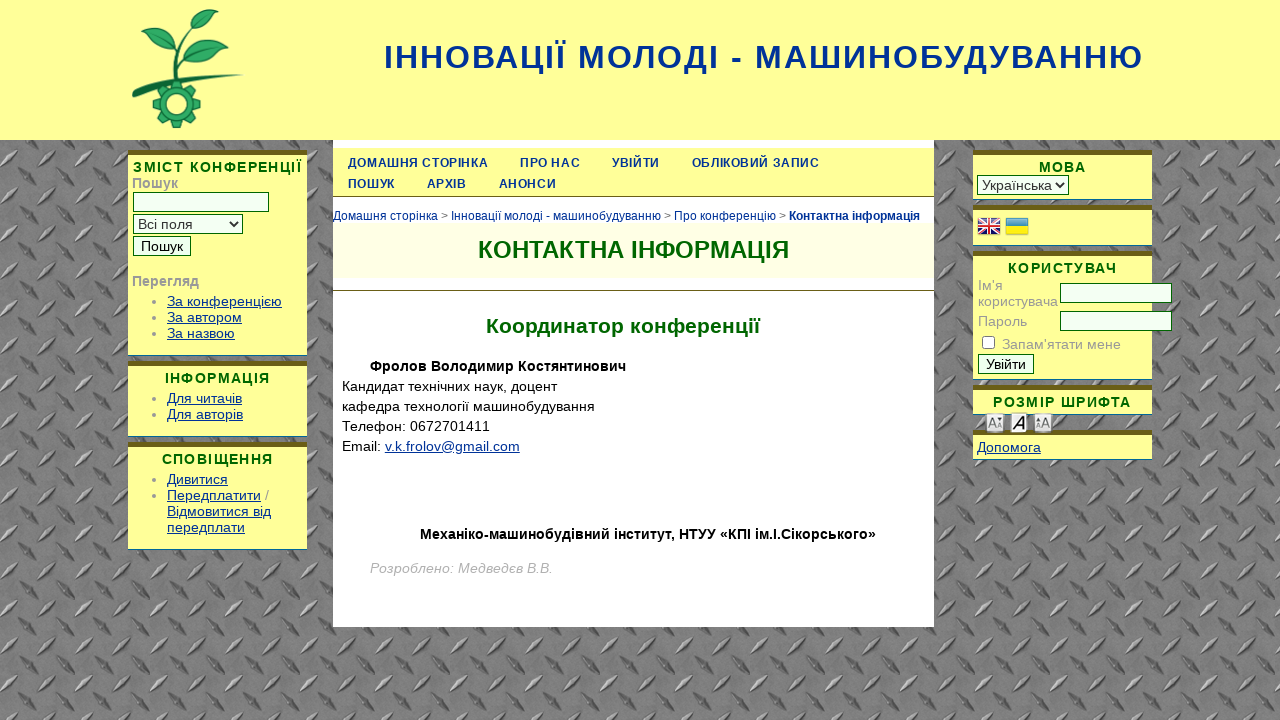

--- FILE ---
content_type: text/html; charset=utf-8
request_url: http://s-konf.mmi.kpi.ua/index/about/contact
body_size: 3189
content:
<?xml version="1.0" encoding="UTF-8"?>
<!DOCTYPE html PUBLIC "-//W3C//DTD XHTML 1.0 Transitional//EN"
	"http://www.w3.org/TR/xhtml1/DTD/xhtml1-transitional.dtd">
<html xmlns="http://www.w3.org/1999/xhtml">
<head>
	<meta http-equiv="Content-Type" content="text/html; charset=utf-8" />
	<title>Контактна інформація</title>
	<meta name="description" content="Всеукраїнська науково-технічна конференція молодих вчених та студентів Інновації молоді машинобудуванню" />
	<meta name="keywords" content="машинобудування; проектування машин; розрахунки на міцність, технологія виготовлення, технологія складання; контроль виготовлення" />
	<meta name="generator" content="Open Conference Systems 2.3.5.0" />
	
	<link rel="icon" href="http://s-konf.mmi.kpi.ua/public/conferences/46/conferenceFavicon_uk_UA.ico" />	<link rel="stylesheet" href="http://s-konf.mmi.kpi.ua/lib/pkp/styles/common.css" type="text/css" />
	<link rel="stylesheet" href="http://s-konf.mmi.kpi.ua/styles/common.css" type="text/css" />
	
	<!-- Base Jquery -->
			<script type="text/javascript" src="https://ajax.googleapis.com/ajax/libs/jquery/1.12.4/jquery.min.js"></script>
		<script type="text/javascript" src="https://ajax.googleapis.com/ajax/libs/jqueryui/1.12.1/jquery-ui.min.js"></script>
		<!-- Add javascript required for font sizer -->
	<script type="text/javascript" src="http://s-konf.mmi.kpi.ua/lib/pkp/js/jquery.cookie.js"></script>	
	<script type="text/javascript" src="http://s-konf.mmi.kpi.ua/lib/pkp/js/fontController.js" ></script>
	<script type="text/javascript">
		$(function(){
			fontSize("#sizer", "body", 9, 16, 32, "http://s-konf.mmi.kpi.ua"); // Initialize the font sizer
		});
	</script>
	
	
	<link rel="stylesheet" href="http://s-konf.mmi.kpi.ua/styles/sidebar.css" type="text/css" />	<link rel="stylesheet" href="http://s-konf.mmi.kpi.ua/styles/leftSidebar.css" type="text/css" />	<link rel="stylesheet" href="http://s-konf.mmi.kpi.ua/styles/rightSidebar.css" type="text/css" />	<link rel="stylesheet" href="http://s-konf.mmi.kpi.ua/styles/bothSidebars.css" type="text/css" />
			<link rel="stylesheet" href="http://s-konf.mmi.kpi.ua/plugins/themes/uncommon/uncommon.css" type="text/css" />
			<link rel="stylesheet" href="http://s-konf.mmi.kpi.ua/public/conferences/46/conferenceStyleSheet.css" type="text/css" />
			<link rel="stylesheet" href="http://s-konf.mmi.kpi.ua/lib/pkp/styles/jqueryUi.css" type="text/css" />
			<link rel="stylesheet" href="http://s-konf.mmi.kpi.ua/lib/pkp/styles/jquery.pnotify.default.css" type="text/css" />
			<link rel="stylesheet" href="http://s-konf.mmi.kpi.ua/lib/pkp/styles/themes/default/pnotify.css" type="text/css" />
	
	<script type="text/javascript" src="http://s-konf.mmi.kpi.ua/lib/pkp/js/general.js"></script>
	
</head>
<body>
<div id="container">

<div id="header">
<div id="headerTitle">
<h1>
	<img src="http://s-konf.mmi.kpi.ua/public/conferences/46/pageHeaderLogoImage_uk_UA.gif" width="471" height="496" alt="Інновації молоді - машинобудуванню" />
	<p><a href="http://s-konf.mmi.kpi.ua" style="text-decoration: none">Інновації молоді - машинобудуванню</a>
</h1>
</div>
</div>

<div id="body">

	<div id="sidebar">
					<div id="leftSidebar">
					<div class="block" id="sidebarNavigation">
		<span class="blockTitle">Зміст конференції</span>
		
		<span class="blockSubtitle">Пошук</span>
		<form method="post" action="https://s-konf.mmi.kpi.ua/index/search/results">
		<table>
		<tr>
			<td><input type="text" id="query" name="query" size="15" maxlength="255" value="" class="textField" /></td>
		</tr>
		<tr>
			<td><select name="searchField" size="1" class="selectMenu">
				<option label="Всі поля" value="">Всі поля</option>
<option label="Автори" value="1">Автори</option>
<option label="Назва" value="2">Назва</option>
<option label="Анотація" value="4">Анотація</option>
<option label="Індексні поля" value="120">Індексні поля</option>
<option label="Повний текст" value="128">Повний текст</option>

			</select></td>
		</tr>
		<tr>
			<td><input type="submit" value="Пошук" class="button" /></td>
		</tr>
		</table>
		</form>
		
		<br />
	
		
				<span class="blockSubtitle">Перегляд</span>
		<ul>
			<li><a href="https://s-konf.mmi.kpi.ua/index/search/schedConfs">За конференцією</a></li>
			<li><a href="https://s-konf.mmi.kpi.ua/index/search/authors">За автором</a></li>
			<li><a href="https://s-konf.mmi.kpi.ua/index/search/titles">За назвою</a></li>
					</ul>
			</div>

<div class="block" id="sidebarInformation">
	<span class="blockTitle">Інформація</span>
	<ul>
		<li><a href="https://s-konf.mmi.kpi.ua/index/information/readers">Для читачів</a></li>		<li><a href="https://s-konf.mmi.kpi.ua/index/information/authors">Для авторів</a></li>	</ul>
</div>
<div class="block" id="notification">
	<span class="blockTitle">Сповіщення</span>
	<ul>
					<li><a href="https://s-konf.mmi.kpi.ua/index/notification">Дивитися</a></li>
			<li><a href="https://s-konf.mmi.kpi.ua/index/notification/subscribeMailList">Передплатити</a> / <a href="https://s-konf.mmi.kpi.ua/index/notification/unsubscribeMailList">Відмовитися від передплати</a></li>	
			</ul>
</div>	

			</div>
							<div id="rightSidebar">
				<div class="block" id="sidebarLanguageToggle">
	<span class="blockTitle">Мова</span>
	<form action="#">
		<select size="1" name="locale" onchange="location.href=('https://s-konf.mmi.kpi.ua/index/user/setLocale/NEW_LOCALE?source=%2Findex%2Fabout%2Fcontact'.replace('NEW_LOCALE', this.options[this.selectedIndex].value))" class="selectMenu"><option label="English" value="en_US">English</option>
<option label="Українська" value="uk_UA" selected="selected">Українська</option>
</select>
	</form>
</div>
<div class="block" id="sidebarFlagToggle">
						<a class="icon" href='https://s-konf.mmi.kpi.ua/index/user/setLocale/en_US?source=%2Findex%2Fabout%2Fcontact'>
				<img src="http://s-konf.mmi.kpi.ua/plugins/blocks/flagToggle/locale/en_US/flag.png" alt="English" title="English" width="24" height="24" />
			</a>
								<img src="http://s-konf.mmi.kpi.ua/plugins/blocks/flagToggle/locale/uk_UA/flag.png" alt="Українська" title="Українська" width="24" height="24" />
			</div>
<div class="block" id="sidebarUser">
	<span class="blockTitle">Користувач</span>
			<form method="post" action="https://s-konf.mmi.kpi.ua/index/login/signIn">
			<table>
				<tr>
					<td><label for="sidebar-username">Ім'я користувача</label></td>
					<td><input type="text" id="sidebar-username" name="username" value="" size="12" maxlength="32" class="textField" /></td>
				</tr>
				<tr>
					<td><label for="sidebar-password">Пароль</label></td>
					<td><input type="password" id="sidebar-password" name="password" value="" size="12" maxlength="32" class="textField" /></td>
				</tr>
				<tr>
					<td colspan="2"><input type="checkbox" id="remember" name="remember" value="1" /> <label for="remember">Запам'ятати мене</label></td>
				</tr>
				<tr>
					<td colspan="2"><input type="submit" value="Увійти" class="button" /></td>
				</tr>
			</table>
		</form>
	</div><div class="block" id="sidebarFontSize" style="margin-bottom: 4px;">
	<span class="blockTitle">Розмір шрифта</span>
	<div id="sizer"></div>
</div>
<br /><div class="block" id="sidebarHelp">
	<a class="blockTitle" href="javascript:openHelp('https://s-konf.mmi.kpi.ua/index/help')">Допомога</a>
</div>
			</div>
			</div>

<div id="main">
<div id="navbar">
	<ul class="menu">
		<li><a href=https://s-konf.mmi.kpi.ua/index/index>Домашня сторінка</a></li>
		<li><a href="https://s-konf.mmi.kpi.ua/index/about">Про нас</a></li>
					<li><a href="https://s-konf.mmi.kpi.ua/index/login">Увійти</a></li>
			<li><a href="https://s-konf.mmi.kpi.ua/index/user/account">Обліковий запис</a></li>
				<li><a href="https://s-konf.mmi.kpi.ua/index/search">Пошук</a></li>

								<li><a href="https://s-konf.mmi.kpi.ua/index/schedConfs/archive">Архів</a></li>							<li><a href="https://s-konf.mmi.kpi.ua/index/announcement">Анонси</a></li>
						
										</ul>
</div>
<div id="breadcrumb">
	<a href="https://s-konf.mmi.kpi.ua/index/index">Домашня сторінка</a> &gt;
			<a href="https://s-konf.mmi.kpi.ua/index/index" class="hierarchyLink">Інновації молоді - машинобудуванню</a> &gt;
			<a href="https://s-konf.mmi.kpi.ua/index/about" class="hierarchyLink">Про конференцію</a> &gt;
			<a href="http://s-konf.mmi.kpi.ua/index.php/kpi_yime/index/about/contact" class="current">Контактна інформація</a></div>
<h2>Контактна інформація</h2>


<div id="content">
<div id="confContact">

<div id="principalContact">
<h3>Координатор конференції</h3>
<p>
			<strong>Фролов Володимир Костянтинович</strong><br />
				Кандидат технічних наук, доцент<br />
				кафедра технології машинобудування<br />
					Телефон: 0672701411<br />
					Email: <a href="&#109;&#97;&#105;&#108;&#116;&#111;&#58;%76.%6b.%66%72%6f%6c%6f%76@%67%6d%61%69%6c.%63%6f%6d" >&#x76;&#x2e;&#x6b;&#x2e;&#x66;&#x72;&#x6f;&#x6c;&#x6f;&#x76;&#x40;&#x67;&#x6d;&#x61;&#x69;&#x6c;&#x2e;&#x63;&#x6f;&#x6d;</a><br />
	</p>
</div>

</div>
<br /><br />
<p style="text-align: center;"><strong>Механіко-машинобудівний інститут, НТУУ «КПІ ім.І.Сікорського»</strong></p><p><em style="color: #b1b1b1;"> Розроблено: Медведєв В.В.</em></p>
<!-- Google Analytics -->
<script src="http://www.google-analytics.com/urchin.js" type="text/javascript">
</script>
<script type="text/javascript">
_uacct = "UA-114843078-1";
urchinTracker();
</script>
<!-- /Google Analytics -->

</div><!-- content -->
</div><!-- main -->
</div><!-- body -->



</div><!-- container -->
</body>
</html>

--- FILE ---
content_type: text/css
request_url: http://s-konf.mmi.kpi.ua/public/conferences/46/conferenceStyleSheet.css
body_size: 1100
content:
/**
 * UnCommon Theme
 * Copyright (c) Jon Whipple
 * based on the common.css design by John Willinky
 * 
 * based on common.css
 *
 * Copyright (c) 2000-2012 John Willinsky
 * Distributed under the GNU GPL v2. For full terms see the file docs/COPYING.
 * 
 * Finalized for the site of the conference Vadim Medvedev
 * stalkera@ua.fm
 *
 * $Id$
 */

/**
 * Common HTML elements
 */

body {
background: url(http://tm-mmi.kpi.ua/upload/met_rifl.gif);
	background-color: #cccccc;
	color: #000000;
}

a:link {
	color: #003399;
}

a:active {
	color: #0144ca;
}

a:visited {
	color: #010154;
}

a:hover {
	color: #ffffff;
	background: #5b5618;
}

label.error {
	color: #af292e;
}

input {
	border: 1px solid #006600;
}

input.textField, select.selectMenu, textarea.textArea, input.uploadField {
	background-color: #f4fff3;
	color: #333333;
	border: 1px solid #006600;
}

input.button {
	background-color: #eeffee;
}

input.defaultButton {
	background-color: #aafea2;
	color: #333333;
}

#header {
	background-color: #ffff99;
}

#header h1 {
	padding: 0 0 0 0;
	font-family:  Verdana,Arial,Helvetica,sans-serif;
	font-weight: bold;
	text-transform:  uppercase;
	color: #0b6533;
	letter-spacing: 2px;
padding-top: 7px;text-align:center;
}

#headerTitle {
	color: #ffffff;
	height: 140px;
}

#headerTitle img {
	width:117px;
	height: 123px;
padding-left: 130px;
	padding-right: 0px; 
	float: left;
}

#footer {
	width: 100%;
	min-height: 35px;
	background-color: #006699;
	color:  #ffffff;
	padding: 15px;
}

#footerContent {
	color:  #ffffff;
}


#main {
background-color:#ffffff;
}

#main h2 {
	font-family:  Verdana,Arial,Helvetica,sans-serif;
	font-weight: bold;
	color: #006600;
text-align:center;
background-color:#ffffe5;
width:100%;
padding: 10pt 0px;
text-transform:  uppercase;
}

#breadcrumb {
font-size:12px;
}

#main h3 {
	font-family:  Verdana,Arial,Helvetica,sans-serif;
	font-weight: bold;
	color: #006600;
}

#navbar {
	border-bottom: 1px solid #6a5e16;
background-color:#ffff99;
font-weight:bold;
padding: 3px 15px;
font-size:18px;

}

#breadcrumb {
	color: #666666;
}

#content {
	border-top: 1px solid #6a5e16;
background-color:#ffffff;
padding: 3px 9px;
font-size:14px;
text-align: justify;
text-indent: 28px;
line-height: 15pt;
}

#content h3 {
	font-family:  Verdana,Arial,Helvetica,sans-serif;
	font-weight: bold;
color: #006600;
	font-weight: bold;
text-align: center;
text-indent: 0px;
line-height: 25pt;
font-size:1.5em;
}

#content h4 {
	font-family:  Verdana,Arial,Helvetica,sans-serif;
	font-weight: bold;
color: #006600;
font-size:1.2em;
}

#content h5 {
	color: #006600;

}

#leftSidebar div.block {
	padding: 0.5em 0;
	border-top: 5px solid #6a5e16;
	border-bottom: 1px solid #006699;
	margin-bottom: 5px;
	color: #999999;
font-size:14px;
background-color: #ffff99;
padding: 4px;
}

#rightSidebar div.block {
	padding: 0.5em 0;
	border-top: 5px solid #6a5e16;
	border-bottom: 1px solid #006699;
	margin-bottom: 5px;
	color: #999999;
font-size:14px;
background-color: #ffff99;
padding: 4px;
}

#leftSidebar div.block span.blockTitle {
	padding: 0;
	font-weight: bold;
	color: #006600;
text-align: center;

}

#rightSidebar div.block span.blockTitle {
	padding: 0;
	font-weight: bold;
	color: #006600;
text-align: center;
}

#leftSidebar div.block span.blockSubtitle {
	font-weight: bold;
}

#rightSidebar div.block span.blockSubtitle {
	font-weight: bold;
}

pre {
	background-color: #EEEEFF;
}

div.separator {
	border-bottom: 5px solid #6a5e16;
}

